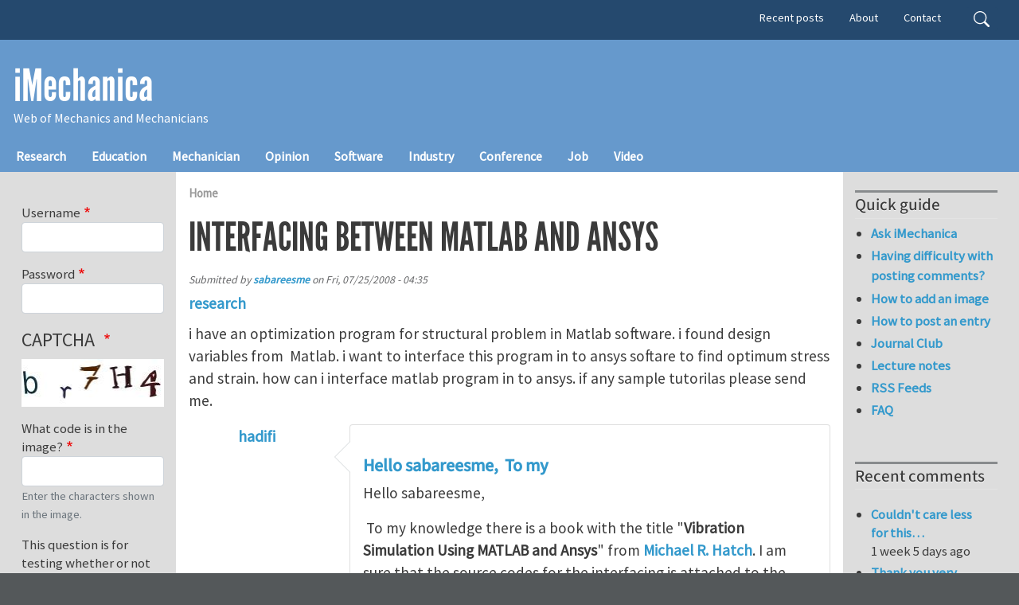

--- FILE ---
content_type: text/html; charset=UTF-8
request_url: https://www.imechanica.org/comment/12432
body_size: 93908
content:
<!DOCTYPE html>
<html lang="en" dir="ltr" prefix="og: https://ogp.me/ns#">
  <head>
    <meta charset="utf-8" />
<meta name="description" content="i have an optimization program for structural problem in Matlab software. i found design variables from Matlab. i want to interface this program in to ansys softare to find optimum stress and strain. how can i interface matlab program in to ansys. if any sample tutorilas please send me." />
<link rel="canonical" href="https://www.imechanica.org/node/3581" />
<meta name="Generator" content="Drupal 10 (https://www.drupal.org)" />
<meta name="MobileOptimized" content="width" />
<meta name="HandheldFriendly" content="true" />
<meta name="viewport" content="width=device-width, initial-scale=1, shrink-to-fit=no" />
<meta http-equiv="x-ua-compatible" content="ie=edge" />
<link rel="icon" href="/core/misc/favicon.ico" type="image/vnd.microsoft.icon" />

    <title>interfacing between matlab and ansys | iMechanica</title>
    <link rel="stylesheet" media="all" href="/sites/default/files/css/css__3yu-p-nJLfQp3NOYCia1Ex3M8HXut5eokvhZsXoh4U.css?delta=0&amp;language=en&amp;theme=imechanica_barrio&amp;include=[base64]" />
<link rel="stylesheet" media="all" href="/sites/default/files/css/css_Xbhja4ov9pwyjO_aCHWWIpxyvdBgRqEAQzpdZDMFdIs.css?delta=1&amp;language=en&amp;theme=imechanica_barrio&amp;include=[base64]" />
<link rel="stylesheet" media="all" href="//use.fontawesome.com/releases/v5.13.0/css/all.css" />
<link rel="stylesheet" media="all" href="/sites/default/files/css/css_goIF4gvhb1X4cC32jR12k2phW5ho8amAMtVsfN9EMwE.css?delta=3&amp;language=en&amp;theme=imechanica_barrio&amp;include=[base64]" />
<link rel="stylesheet" media="all" href="//www.egr.uh.edu/sites/ccoe.egr.uh.edu/themes/custom/ccoebarrio/css/header_footer.css" />
<link rel="stylesheet" media="all" href="/sites/default/files/css/css_z2zP3qdbgOWOyndpd-Bb8ll-yJD59UquPh-56F3bDhA.css?delta=5&amp;language=en&amp;theme=imechanica_barrio&amp;include=[base64]" />
<link rel="stylesheet" media="print" href="/sites/default/files/css/css_OD5ym0IZ-mXdOrAFT0B13R9iqDWlH4YQxpxoGY5SQzE.css?delta=6&amp;language=en&amp;theme=imechanica_barrio&amp;include=[base64]" />
<link rel="stylesheet" media="all" href="/sites/default/files/css/css_mUXr_2n_vDPSyxYQcijRBe-UNupnF2cXjWabc7o8FP4.css?delta=7&amp;language=en&amp;theme=imechanica_barrio&amp;include=[base64]" />

    
  </head>
  <body class="layout-two-sidebars page-node-3581 path-node node--type-blog">
    <a href="#main-content" class="visually-hidden-focusable">
      Skip to main content
    </a>
    
      <div class="dialog-off-canvas-main-canvas" data-off-canvas-main-canvas>
    
<div id="page-wrapper">
  <div id="page">
    <header id="header" class="header" role="banner" aria-label="Site header">
                        <nav class="navbar" id="navbar-top">
                    <div class="container">
                        
                <div id="block-imechanica-barrio-headercontent" class="settings-tray-editable block-content-basic block block-block-content block-block-content352a06a8-88ae-4a9c-a861-72b35ac47683" data-drupal-settingstray="editable">
  
    
      <div class="content">
      
    </div>
  </div>


                              <div class="form-inline navbar-form float-right">
                    <section class="pt-1 region region-top-header-form">
    <div class="search-block-form settings-tray-editable block block-search block-search-form-block" data-drupal-selector="search-block-form" id="block-imechanica-barrio-search-form-wide" role="search" data-drupal-settingstray="editable">
  
    
    <div class="content container-inline">
        <div class="content container-inline">
      <form action="/search/node" method="get" id="search-block-form" accept-charset="UTF-8" class="search-form search-block-form form-row">
  




        
  <div class="js-form-item js-form-type-search form-type-search js-form-item-keys form-item-keys form-no-label mb-3">
          <label for="edit-keys" class="visually-hidden">Search</label>
                    <input title="Enter the terms you wish to search for." data-drupal-selector="edit-keys" type="search" id="edit-keys" name="keys" value="" size="15" maxlength="128" class="form-search form-control" />

                      </div>
<div data-drupal-selector="edit-actions" class="form-actions js-form-wrapper form-wrapper mb-3" id="edit-actions--2"><input data-drupal-selector="edit-submit" type="submit" id="edit-submit--2" value="Search" class="button js-form-submit form-submit btn btn-primary form-control" />
</div>

</form>

    </div>
  
  </div>
</div>
<nav role="navigation" aria-labelledby="block-imechanica-barrio-secondarymenu-menu" id="block-imechanica-barrio-secondarymenu" class="d-none d-lg-flex settings-tray-editable block block-menu navigation menu--secondary-menu" data-drupal-settingstray="editable">
            
  <h2 class="visually-hidden" id="block-imechanica-barrio-secondarymenu-menu">Secondary menu</h2>
  

        
                  <ul class="clearfix nav" data-component-id="bootstrap_barrio:menu">
                    <li class="nav-item">
                <a href="/tracker" class="nav-link nav-link--tracker" data-drupal-link-system-path="tracker">Recent posts</a>
              </li>
                <li class="nav-item">
                <a href="/about" title="about iMechanica" class="nav-link nav-link--about" data-drupal-link-system-path="node/27736">About</a>
              </li>
                <li class="nav-item">
                <a href="/node/466" title="contact iMechanica" class="nav-link nav-link--node-466" data-drupal-link-system-path="node/466">Contact</a>
              </li>
        </ul>
  



  </nav>

  </section>

                </div>
                                  </div>
                    </nav>
                <nav class="navbar navbar-dark navbar-expand-lg" id="navbar-main">
                    <div class="container flex-lg-column align-items-start">
                        <section class="region region-header">
          <a href="/" title="Home" rel="home" class="navbar-brand">
            iMechanica
    </a>
        <div class="d-inline-block align-top site-name-slogan">
      Web of Mechanics and Mechanicians
    </div>
  
  </section>

                          <button class="navbar-toggler navbar-toggler-right" type="button" data-toggle="collapse" data-target="#CollapsingNavbar" aria-controls="CollapsingNavbar" aria-expanded="false" aria-label="Toggle navigation"><span class="navbar-toggler-icon"></span></button>
              <div class="collapse navbar-collapse" id="CollapsingNavbar">
                  <section class="region region-primary-menu">
    <nav role="navigation" aria-labelledby="block-imechanica-barrio-main-menu-menu" id="block-imechanica-barrio-main-menu" class="settings-tray-editable block block-menu navigation menu--main" data-drupal-settingstray="editable">
            
  <h2 class="visually-hidden" id="block-imechanica-barrio-main-menu-menu">Main navigation</h2>
  

        
              <ul class="clearfix nav navbar-nav">
                    <li class="nav-item">
                          <a href="/taxonomy/term/76" class="nav-link nav-link--taxonomy-term-76" data-drupal-link-system-path="taxonomy/term/76">Research</a>
              </li>
                <li class="nav-item">
                          <a href="/taxonomy/term/128" class="nav-link nav-link--taxonomy-term-128" data-drupal-link-system-path="taxonomy/term/128">Education</a>
              </li>
                <li class="nav-item">
                          <a href="/taxonomy/term/75" class="nav-link nav-link--taxonomy-term-75" data-drupal-link-system-path="taxonomy/term/75">Mechanician</a>
              </li>
                <li class="nav-item">
                          <a href="/taxonomy/term/77" class="nav-link nav-link--taxonomy-term-77" data-drupal-link-system-path="taxonomy/term/77">Opinion</a>
              </li>
                <li class="nav-item">
                          <a href="/taxonomy/term/962" class="nav-link nav-link--taxonomy-term-962" data-drupal-link-system-path="taxonomy/term/962">Software</a>
              </li>
                <li class="nav-item">
                          <a href="/taxonomy/term/118" class="nav-link nav-link--taxonomy-term-118" data-drupal-link-system-path="taxonomy/term/118">Industry</a>
              </li>
                <li class="nav-item">
                          <a href="/taxonomy/term/74" class="nav-link nav-link--taxonomy-term-74" data-drupal-link-system-path="taxonomy/term/74">Conference</a>
              </li>
                <li class="nav-item">
                          <a href="/taxonomy/term/73" class="nav-link nav-link--taxonomy-term-73" data-drupal-link-system-path="taxonomy/term/73">Job</a>
              </li>
                <li class="nav-item">
                          <a href="/taxonomy/term/437" class="nav-link nav-link--taxonomy-term-437" data-drupal-link-system-path="taxonomy/term/437">Video</a>
              </li>
        </ul>
  


  </nav>

  </section>

                	          </div>
                                            </div>
                  </nav>
    </header>
          <div class="highlighted">
        <aside class="container-fluid section clearfix" role="complementary">
            <div data-drupal-messages-fallback class="hidden"></div>


        </aside>
      </div>
            <div id="main-wrapper" class="layout-main-wrapper clearfix">
              <div id="main" class="container-fluid">
          
          <div class="container row row-offcanvas row-offcanvas-left clearfix">
              <main class="main-content col" id="content" role="main">
                <section class="section">
                  <a id="main-content" tabindex="-1"></a>
                    <section class="region region-content">
    <div id="block-imechanica-barrio-breadcrumbs" class="settings-tray-editable block block-system block-system-breadcrumb-block" data-drupal-settingstray="editable">
  
    
      <div class="content">
      
  <nav role="navigation" aria-label="breadcrumb" style="">
  <ol class="breadcrumb">
            <li class="breadcrumb-item">
        <a href="/">Home</a>
      </li>
        </ol>
</nav>


    </div>
  </div>
<div id="block-imechanica-barrio-page-title" class="block block-core block-page-title-block">
  
    
      <div class="content">
      
  <h1 class="title"><span class="field field--name-title field--type-string field--label-hidden">interfacing between matlab and ansys</span>
</h1>


    </div>
  </div>


<article data-history-node-id="3581" class="node node--type-blog node--promoted node--view-mode-full clearfix">
  <header>
    
        
          <div class="node__meta">
        <article class="profile">
  </article>

                  <em>
            Submitted by <span class="field field--name-uid field--type-entity-reference field--label-hidden"><a title="View user profile." href="/user/7883" class="username">sabareesme</a></span>
 on <span class="field field--name-created field--type-created field--label-hidden"><time datetime="2008-07-25T04:35:30+00:00" title="Friday, July 25, 2008 - 04:35" class="datetime">Fri, 07/25/2008 - 04:35</time>
</span>
          </em>
                
      </div>
      </header>
  <div class="node__content clearfix">
    
            <div class="field field--name-taxonomy-vocabulary-6 field--type-entity-reference field--label-hidden field__item"><a href="/taxonomy/term/76" hreflang="en">research</a></div>
      
            <div class="clearfix text-formatted field field--name-body field--type-text-with-summary field--label-hidden field__item"><p>
i have an optimization program for structural problem in Matlab software. i found design variables&nbsp;from&nbsp;&nbsp;Matlab. i want to interface this program in to ansys&nbsp;softare to find optimum stress and strain.&nbsp;how can i interface matlab program in to ansys. if any sample tutorilas please send me.&nbsp;
</p>
</div>
      <section class="field field--name-comment-node-blog field--type-comment field--label-hidden comment-wrapper">
  
  
<article role="article" data-comment-user-id="5366" id="comment-8396" class="comment js-comment clearfix">

  <div class="comment__meta col-sm-3">
        <span class="hidden text-danger" data-comment-timestamp="1217315236"></span>
    <article class="profile">
  </article>

    <small class="comment__author"><a title="View user profile." href="/user/5366" class="username">hadifi</a></small>
          </div>

  <div class="comment__content col-sm-9 card">
    <div class="card-body">
              
        <h3 class="card-title"><a href="/comment/8396#comment-8396" class="permalink" rel="bookmark" hreflang="und">Hello sabareesme,


 To my</a></h3>
        
            
            <div class="clearfix text-formatted field field--name-comment-body field--type-text-long field--label-hidden field__item"><p>
Hello sabareesme,
</p>
<p>
&nbsp;To my knowledge there is a book with the title "<strong>Vibration Simulation Using MATLAB and Ansys</strong>" from  <a href="http://www.amazon.de/exec/obidos/search-handle-url?%5Fencoding=UTF8&amp;search-type=ss&amp;index=books-de-intl-us&amp;field-author=Michael%20R.%20Hatch">Michael R. Hatch</a>. I am sure that the source codes for the interfacing is attached to the book.
</p>
<p>
&nbsp;
</p>
<p>
Regards, Tarik
</p>
</div>
      
              <nav>

  <div class="inline__links"><nav class="links inline nav links-inline"><span class="comment-forbidden nav-link"><a href="/user/login?destination=/node/3581%23comment-form">Log in</a> or <a href="/user/register?destination=/node/3581%23comment-form">register</a> to post comments</span></nav>
  </div>
</nav>
          </div>
    <div class="card-body">
      <span class="comment__time">Tue, 07/29/2008 - 07:07</span>
      <span class="comment__permalink"><a href="/comment/8396#comment-8396" hreflang="und">Permalink</a></span>
    </div>
  </div>
</article>

<div class="indented">
<article role="article" data-comment-user-id="7883" id="comment-8765" class="comment js-comment by-node-author clearfix">

  <div class="comment__meta col-sm-3">
        <span class="hidden text-danger" data-comment-timestamp="1222317601"></span>
    <article class="profile">
  </article>

    <small class="comment__author"><a title="View user profile." href="/user/7883" class="username">sabareesme</a></small>
              <p class="visually-hidden">In reply to <a href="/comment/8396#comment-8396" class="permalink" rel="bookmark" hreflang="und">Hello sabareesme,


 To my</a> by <a title="View user profile." href="/user/5366" class="username">hadifi</a></p>
      </div>

  <div class="comment__content col-sm-9 card">
    <div class="card-body">
              
        <h3 class="card-title"><a href="/comment/8765#comment-8765" class="permalink" rel="bookmark" hreflang="und">M.Sabareeswaran</a></h3>
        
            
            <div class="clearfix text-formatted field field--name-comment-body field--type-text-long field--label-hidden field__item"><p>M.Sabareeswaran</p>
</div>
      
              <nav>

  <div class="inline__links"><nav class="links inline nav links-inline"><span class="comment-forbidden nav-link"><a href="/user/login?destination=/node/3581%23comment-form">Log in</a> or <a href="/user/register?destination=/node/3581%23comment-form">register</a> to post comments</span></nav>
  </div>
</nav>
          </div>
    <div class="card-body">
      <span class="comment__time">Thu, 09/25/2008 - 04:40</span>
      <span class="comment__permalink"><a href="/comment/8765#comment-8765" hreflang="und">Permalink</a></span>
    </div>
  </div>
</article>
</div>
<article role="article" data-comment-user-id="5019" id="comment-8407" class="comment js-comment clearfix">

  <div class="comment__meta col-sm-3">
        <span class="hidden text-danger" data-comment-timestamp="1217501731"></span>
    <article class="profile">
  </article>

    <small class="comment__author"><a title="View user profile." href="/user/5019" class="username">Martin J. Gross</a></small>
          </div>

  <div class="comment__content col-sm-9 card">
    <div class="card-body">
              
        <h3 class="card-title"><a href="/comment/8407#comment-8407" class="permalink" rel="bookmark" hreflang="und">interfacing between matlab and ansys</a></h3>
        
            
            <div class="clearfix text-formatted field field--name-comment-body field--type-text-long field--label-hidden field__item"><p>
Hello Sabareesme,
</p>
<p>
I wrote my masters thesis in MATLAB and ANSYS. So, I steered my ANSYS FE-simulations with MATLAB. If you are interested in the thesis or if you have questions, please contact me.
</p>
<p>
ma DOT jo DOT gross AT googlemail DOT com
</p>
<p>
&nbsp;
</p>
<p>
--
</p>
<p>
Regards
</p>
<p>
Martin J. Gross<br>
<a href="http://www.matfem.com">www.matfem.de</a>
</p>
</div>
      
              <nav>

  <div class="inline__links"><nav class="links inline nav links-inline"><span class="comment-forbidden nav-link"><a href="/user/login?destination=/node/3581%23comment-form">Log in</a> or <a href="/user/register?destination=/node/3581%23comment-form">register</a> to post comments</span></nav>
  </div>
</nav>
          </div>
    <div class="card-body">
      <span class="comment__time">Thu, 07/31/2008 - 10:55</span>
      <span class="comment__permalink"><a href="/comment/8407#comment-8407" hreflang="und">Permalink</a></span>
    </div>
  </div>
</article>

<div class="indented">
<article role="article" data-comment-user-id="13334" id="comment-11401" class="comment js-comment clearfix">

  <div class="comment__meta col-sm-3">
        <span class="hidden text-danger" data-comment-timestamp="1246438530"></span>
    <article class="profile">
  
            <div class="field field--name-user-picture field--type-image field--label-hidden field__item">  <a href="/user/13334"><img loading="lazy" src="/sites/default/files/styles/thumbnail/public/pictures/picture-13334.png.webp?itok=9AwLTlck" width="85" height="80" alt="Profile picture for user dileepade" class="image-style-thumbnail" />

</a>
</div>
      </article>

    <small class="comment__author"><a title="View user profile." href="/user/13334" class="username">dileepade</a></small>
              <p class="visually-hidden">In reply to <a href="/comment/8407#comment-8407" class="permalink" rel="bookmark" hreflang="und">interfacing between matlab and ansys</a> by <a title="View user profile." href="/user/5019" class="username">Martin J. Gross</a></p>
      </div>

  <div class="comment__content col-sm-9 card">
    <div class="card-body">
              
        <h3 class="card-title"><a href="/comment/11401#comment-11401" class="permalink" rel="bookmark" hreflang="und">---dileep kumar</a></h3>
        
            
            <div class="clearfix text-formatted field field--name-comment-body field--type-text-long field--label-hidden field__item"><p>---dileep kumar</p>
</div>
      
              <nav>

  <div class="inline__links"><nav class="links inline nav links-inline"><span class="comment-forbidden nav-link"><a href="/user/login?destination=/node/3581%23comment-form">Log in</a> or <a href="/user/register?destination=/node/3581%23comment-form">register</a> to post comments</span></nav>
  </div>
</nav>
          </div>
    <div class="card-body">
      <span class="comment__time">Wed, 07/01/2009 - 08:55</span>
      <span class="comment__permalink"><a href="/comment/11401#comment-11401" hreflang="und">Permalink</a></span>
    </div>
  </div>
</article>

<article role="article" data-comment-user-id="5019" id="comment-12160" class="comment js-comment clearfix">

  <div class="comment__meta col-sm-3">
        <span class="hidden text-danger" data-comment-timestamp="1249632564"></span>
    <article class="profile">
  </article>

    <small class="comment__author"><a title="View user profile." href="/user/5019" class="username">Martin J. Gross</a></small>
              <p class="visually-hidden">In reply to <a href="/comment/8407#comment-8407" class="permalink" rel="bookmark" hreflang="und">interfacing between matlab and ansys</a> by <a title="View user profile." href="/user/5019" class="username">Martin J. Gross</a></p>
      </div>

  <div class="comment__content col-sm-9 card">
    <div class="card-body">
              
        <h3 class="card-title"><a href="/comment/12160#comment-12160" class="permalink" rel="bookmark" hreflang="und">interfacing between matlab and ansys</a></h3>
        
            
            <div class="clearfix text-formatted field field--name-comment-body field--type-text-long field--label-hidden field__item"><p>
For further information take a look <a href="http://emjotge.blogspot.com/2009/08/ansys-and-matlab-coupling.html">here!</a>
</p>
<p>
Martin J. Gross<br>
<a href="http://www.matfem.com">www.matfem.de</a>
</p>
</div>
      
              <nav>

  <div class="inline__links"><nav class="links inline nav links-inline"><span class="comment-forbidden nav-link"><a href="/user/login?destination=/node/3581%23comment-form">Log in</a> or <a href="/user/register?destination=/node/3581%23comment-form">register</a> to post comments</span></nav>
  </div>
</nav>
          </div>
    <div class="card-body">
      <span class="comment__time">Fri, 08/07/2009 - 08:09</span>
      <span class="comment__permalink"><a href="/comment/12160#comment-12160" hreflang="und">Permalink</a></span>
    </div>
  </div>
</article>

<article role="article" data-comment-user-id="13331" id="comment-12430" class="comment js-comment clearfix">

  <div class="comment__meta col-sm-3">
        <span class="hidden text-danger" data-comment-timestamp="1252988422"></span>
    <article class="profile">
  
            <div class="field field--name-user-picture field--type-image field--label-hidden field__item">  <a href="/user/13331"><img loading="lazy" src="/sites/default/files/styles/thumbnail/public/pictures/picture-13331.jpg.webp?itok=OA3uZmk7" width="85" height="57" alt="Profile picture for user cae_sachin" class="image-style-thumbnail" />

</a>
</div>
      </article>

    <small class="comment__author"><a title="View user profile." href="/user/13331" class="username">cae_sachin</a></small>
              <p class="visually-hidden">In reply to <a href="/comment/8407#comment-8407" class="permalink" rel="bookmark" hreflang="und">interfacing between matlab and ansys</a> by <a title="View user profile." href="/user/5019" class="username">Martin J. Gross</a></p>
      </div>

  <div class="comment__content col-sm-9 card">
    <div class="card-body">
              
        <h3 class="card-title"><a href="/comment/12430#comment-12430" class="permalink" rel="bookmark" hreflang="und">interface MatLab with ABAQUS</a></h3>
        
            
            <div class="clearfix text-formatted field field--name-comment-body field--type-text-long field--label-hidden field__item"><p>
Hello Martin,
</p>
<p>
Thanks for Information, I am also trying to interface MatLab with ABAQUS, hopefully I can use the code or procedure as applicable for ANSYS, Well I think your Masters thesis is quite important and usefull to carry out my further work with ABAQUS. If you dont have any problem, can you please mail me your thesis softcopy on my gmail id that is-
</p>
<p>
<span class="spamspan"><span class="u">pgcadcam</span> [at] <span class="d">gmail.com</span></span>&nbsp;
</p>
</div>
      
              <nav>

  <div class="inline__links"><nav class="links inline nav links-inline"><span class="comment-forbidden nav-link"><a href="/user/login?destination=/node/3581%23comment-form">Log in</a> or <a href="/user/register?destination=/node/3581%23comment-form">register</a> to post comments</span></nav>
  </div>
</nav>
          </div>
    <div class="card-body">
      <span class="comment__time">Tue, 09/15/2009 - 04:20</span>
      <span class="comment__permalink"><a href="/comment/12430#comment-12430" hreflang="und">Permalink</a></span>
    </div>
  </div>
</article>

<article role="article" data-comment-user-id="41304" id="comment-24289" class="comment js-comment clearfix">

  <div class="comment__meta col-sm-3">
        <span class="hidden text-danger" data-comment-timestamp="1365454694"></span>
    <article class="profile">
  </article>

    <small class="comment__author"><a title="View user profile." href="/user/41304" class="username">Mezgeen78</a></small>
              <p class="visually-hidden">In reply to <a href="/comment/8407#comment-8407" class="permalink" rel="bookmark" hreflang="und">interfacing between matlab and ansys</a> by <a title="View user profile." href="/user/5019" class="username">Martin J. Gross</a></p>
      </div>

  <div class="comment__content col-sm-9 card">
    <div class="card-body">
              
        <h3 class="card-title"><a href="/comment/24289#comment-24289" class="permalink" rel="bookmark" hreflang="und">could you please send me yours</a></h3>
        
            
            <div class="clearfix text-formatted field field--name-comment-body field--type-text-long field--label-hidden field__item"><p>
Dear Martin,
</p>
<p>
&nbsp;
</p>
<p>
could you please tell me how you do that because i have to do as well. my subject is dynamic of plate by using ANSYS AND MATLAB. could you please me some related information.
</p>
<p>
<span class="spamspan"><span class="u">mezgeendosky</span> [at] <span class="d">yahoo.com</span></span>&nbsp;
</p>
</div>
      
              <nav>

  <div class="inline__links"><nav class="links inline nav links-inline"><span class="comment-forbidden nav-link"><a href="/user/login?destination=/node/3581%23comment-form">Log in</a> or <a href="/user/register?destination=/node/3581%23comment-form">register</a> to post comments</span></nav>
  </div>
</nav>
          </div>
    <div class="card-body">
      <span class="comment__time">Mon, 04/08/2013 - 20:58</span>
      <span class="comment__permalink"><a href="/comment/24289#comment-24289" hreflang="und">Permalink</a></span>
    </div>
  </div>
</article>
</div>
<article role="article" data-comment-user-id="13251" id="comment-10864" class="comment js-comment clearfix">

  <div class="comment__meta col-sm-3">
        <span class="hidden text-danger" data-comment-timestamp="1242814021"></span>
    <article class="profile">
  </article>

    <small class="comment__author"><a title="View user profile." href="/user/13251" class="username">kiraniisc</a></small>
          </div>

  <div class="comment__content col-sm-9 card">
    <div class="card-body">
              
        <h3 class="card-title"><a href="/comment/10864#comment-10864" class="permalink" rel="bookmark" hreflang="und">Matlab code for composite plate analysis</a></h3>
        
            
            <div class="clearfix text-formatted field field--name-comment-body field--type-text-long field--label-hidden field__item"><p>
Hi Martin,
</p>
<p>
&nbsp;
</p>
<p>
&nbsp;&nbsp;&nbsp; I have written matlab code for composite plate simply supported at all 4 edges, but the problem is I want to compare it with FEM codes for same problem, I doesnt have much knowledge abt the FEM coding . Can you help me regading this&nbsp;
</p>
</div>
      
              <nav>

  <div class="inline__links"><nav class="links inline nav links-inline"><span class="comment-forbidden nav-link"><a href="/user/login?destination=/node/3581%23comment-form">Log in</a> or <a href="/user/register?destination=/node/3581%23comment-form">register</a> to post comments</span></nav>
  </div>
</nav>
          </div>
    <div class="card-body">
      <span class="comment__time">Wed, 05/20/2009 - 10:07</span>
      <span class="comment__permalink"><a href="/comment/10864#comment-10864" hreflang="und">Permalink</a></span>
    </div>
  </div>
</article>

<div class="indented">
<article role="article" data-comment-user-id="13686" id="comment-11160" class="comment js-comment clearfix">

  <div class="comment__meta col-sm-3">
        <span class="hidden text-danger" data-comment-timestamp="1244514806"></span>
    <article class="profile">
  </article>

    <small class="comment__author"><a title="View user profile." href="/user/13686" class="username">carina carmen</a></small>
              <p class="visually-hidden">In reply to <a href="/comment/10864#comment-10864" class="permalink" rel="bookmark" hreflang="und">Matlab code for composite plate analysis</a> by <a title="View user profile." href="/user/13251" class="username">kiraniisc</a></p>
      </div>

  <div class="comment__content col-sm-9 card">
    <div class="card-body">
              
        <h3 class="card-title"><a href="/comment/11160#comment-11160" class="permalink" rel="bookmark" hreflang="und">Matlab FEM</a></h3>
        
            
            <div class="clearfix text-formatted field field--name-comment-body field--type-text-long field--label-hidden field__item"><p>
Hello kiraniisc,
</p>
<p>
I read your blog about the fact that you are trying to figure out the FEM codes for ur Matlab problem. I am working right now on kind of the same problem with my professor. What exactely do you need to do with FEM? What is ur Matlab code doing? Is it plotting the plate? Does it calculate any results like displacement, strain or stress?
</p>
<p>
my email is bucuresticarmen at yahoo dot com
</p>
</div>
      
              <nav>

  <div class="inline__links"><nav class="links inline nav links-inline"><span class="comment-forbidden nav-link"><a href="/user/login?destination=/node/3581%23comment-form">Log in</a> or <a href="/user/register?destination=/node/3581%23comment-form">register</a> to post comments</span></nav>
  </div>
</nav>
          </div>
    <div class="card-body">
      <span class="comment__time">Tue, 06/09/2009 - 02:33</span>
      <span class="comment__permalink"><a href="/comment/11160#comment-11160" hreflang="und">Permalink</a></span>
    </div>
  </div>
</article>
</div>
<article role="article" data-comment-user-id="15319" id="comment-12420" class="comment js-comment clearfix">

  <div class="comment__meta col-sm-3">
        <span class="hidden text-danger" data-comment-timestamp="1252935322"></span>
    <article class="profile">
  </article>

    <small class="comment__author"><a title="View user profile." href="/user/15319" class="username">vishnusworld</a></small>
          </div>

  <div class="comment__content col-sm-9 card">
    <div class="card-body">
              
        <h3 class="card-title"><a href="/comment/12420#comment-12420" class="permalink" rel="bookmark" hreflang="und">MATLAB Ansys interface</a></h3>
        
            
            <div class="clearfix text-formatted field field--name-comment-body field--type-text-long field--label-hidden field__item"><p>
Hi
</p>
<p>
Am working on an optimization problem which requires interfacing of Ansys and MATLAB. The optimization algorithm has to send input values to Ansys, get back results and process it. Can any1 please help me in doing this? Thanks in advance.
</p>
</div>
      
              <nav>

  <div class="inline__links"><nav class="links inline nav links-inline"><span class="comment-forbidden nav-link"><a href="/user/login?destination=/node/3581%23comment-form">Log in</a> or <a href="/user/register?destination=/node/3581%23comment-form">register</a> to post comments</span></nav>
  </div>
</nav>
          </div>
    <div class="card-body">
      <span class="comment__time">Mon, 09/14/2009 - 13:35</span>
      <span class="comment__permalink"><a href="/comment/12420#comment-12420" hreflang="und">Permalink</a></span>
    </div>
  </div>
</article>

<div class="indented">
<article role="article" data-comment-user-id="15550" id="comment-12421" class="comment js-comment clearfix">

  <div class="comment__meta col-sm-3">
        <span class="hidden text-danger" data-comment-timestamp="1252939430"></span>
    <article class="profile">
  </article>

    <small class="comment__author"><a title="View user profile." href="/user/15550" class="username">m.attia</a></small>
              <p class="visually-hidden">In reply to <a href="/comment/12420#comment-12420" class="permalink" rel="bookmark" hreflang="und">MATLAB Ansys interface</a> by <a title="View user profile." href="/user/15319" class="username">vishnusworld</a></p>
      </div>

  <div class="comment__content col-sm-9 card">
    <div class="card-body">
              
        <h3 class="card-title"><a href="/comment/12421#comment-12421" class="permalink" rel="bookmark" hreflang="und">matlab ansys</a></h3>
        
            
            <div class="clearfix text-formatted field field--name-comment-body field--type-text-long field--label-hidden field__item"><p>I do this interfacing every now and then, especially for optimization problems. I always use APDL for this type of problems and run ANSYS in batch mode. So, you basically have MATLAB masterminding the cycle, initiating the optimization problem, managing ANSYS. In turn, ANSYS export a certain set of output files to be read by MATLAB' optimization algorithm and a new set of input variables are then exported to ANSYS LGW file, and so forth ! Hope this helps.</p>
</div>
      
              <nav>

  <div class="inline__links"><nav class="links inline nav links-inline"><span class="comment-forbidden nav-link"><a href="/user/login?destination=/node/3581%23comment-form">Log in</a> or <a href="/user/register?destination=/node/3581%23comment-form">register</a> to post comments</span></nav>
  </div>
</nav>
          </div>
    <div class="card-body">
      <span class="comment__time">Mon, 09/14/2009 - 14:43</span>
      <span class="comment__permalink"><a href="/comment/12421#comment-12421" hreflang="und">Permalink</a></span>
    </div>
  </div>
</article>

<div class="indented">
<article role="article" data-comment-user-id="15845" id="comment-24098" class="comment js-comment clearfix">

  <div class="comment__meta col-sm-3">
        <span class="hidden text-danger" data-comment-timestamp="1361227268"></span>
    <article class="profile">
  
            <div class="field field--name-user-picture field--type-image field--label-hidden field__item">  <a href="/user/15845"><img loading="lazy" src="/sites/default/files/styles/thumbnail/public/pictures/picture-15845.jpg.webp?itok=XPY9pACr" width="85" height="72" alt="Profile picture for user mmaaa" class="image-style-thumbnail" />

</a>
</div>
      </article>

    <small class="comment__author"><a title="View user profile." href="/user/15845" class="username">mmaaa</a></small>
              <p class="visually-hidden">In reply to <a href="/comment/12421#comment-12421" class="permalink" rel="bookmark" hreflang="und">matlab ansys</a> by <a title="View user profile." href="/user/15550" class="username">m.attia</a></p>
      </div>

  <div class="comment__content col-sm-9 card">
    <div class="card-body">
              
        <h3 class="card-title"><a href="/comment/24098#comment-24098" class="permalink" rel="bookmark" hreflang="und">hi, dr.m.attia


if you</a></h3>
        
            
            <div class="clearfix text-formatted field field--name-comment-body field--type-text-long field--label-hidden field__item"><p>
hi, dr.m.attia
</p>
<p>
if you please send me an example for commands we wrote in matlab and ansys to make link between them
</p>
<p>
thank you
</p>
</div>
      
              <nav>

  <div class="inline__links"><nav class="links inline nav links-inline"><span class="comment-forbidden nav-link"><a href="/user/login?destination=/node/3581%23comment-form">Log in</a> or <a href="/user/register?destination=/node/3581%23comment-form">register</a> to post comments</span></nav>
  </div>
</nav>
          </div>
    <div class="card-body">
      <span class="comment__time">Mon, 02/18/2013 - 22:41</span>
      <span class="comment__permalink"><a href="/comment/24098#comment-24098" hreflang="und">Permalink</a></span>
    </div>
  </div>
</article>
</div></div>
<article role="article" data-comment-user-id="15319" id="comment-12432" class="comment js-comment clearfix">

  <div class="comment__meta col-sm-3">
        <span class="hidden text-danger" data-comment-timestamp="1253012127"></span>
    <article class="profile">
  </article>

    <small class="comment__author"><a title="View user profile." href="/user/15319" class="username">vishnusworld</a></small>
          </div>

  <div class="comment__content col-sm-9 card">
    <div class="card-body">
              
        <h3 class="card-title"><a href="/comment/12432#comment-12432" class="permalink" rel="bookmark" hreflang="und">Mohammed, thanks fr that. I</a></h3>
        
            
            <div class="clearfix text-formatted field field--name-comment-body field--type-text-long field--label-hidden field__item"><p>Mohammed, thanks fr that. I have conceived the process exactly as u said. But the problem is I dont have an idea of how to make these two 'communicate'..means what command written in the 'master' MATLAB code will call ansys once the first set of input data is created...how it transfers back to MATLAB..In essence, I know what to do but not hw to do it..Any exapmles of your work will help, perhaps..</p>
</div>
      
              <nav>

  <div class="inline__links"><nav class="links inline nav links-inline"><span class="comment-forbidden nav-link"><a href="/user/login?destination=/node/3581%23comment-form">Log in</a> or <a href="/user/register?destination=/node/3581%23comment-form">register</a> to post comments</span></nav>
  </div>
</nav>
          </div>
    <div class="card-body">
      <span class="comment__time">Tue, 09/15/2009 - 10:55</span>
      <span class="comment__permalink"><a href="/comment/12432#comment-12432" hreflang="und">Permalink</a></span>
    </div>
  </div>
</article>

<article role="article" data-comment-user-id="15550" id="comment-12559" class="comment js-comment clearfix">

  <div class="comment__meta col-sm-3">
        <span class="hidden text-danger" data-comment-timestamp="1254670748"></span>
    <article class="profile">
  </article>

    <small class="comment__author"><a title="View user profile." href="/user/15550" class="username">m.attia</a></small>
          </div>

  <div class="comment__content col-sm-9 card">
    <div class="card-body">
              
        <h3 class="card-title"><a href="/comment/12559#comment-12559" class="permalink" rel="bookmark" hreflang="und">Hi vishnusworld


I do this</a></h3>
        
            
            <div class="clearfix text-formatted field field--name-comment-body field--type-text-long field--label-hidden field__item"><p>
Hi vishnusworld
</p>
<p>
I do this in MATLAB or batch file to fire Ansys
</p>
<p>
system"C:\Program Files\YOUR ANSYS FOLDER" -b -i C:\YOUR WORKING FOLDER\FILE.lgw"
</p>
<p>
&nbsp;Your ANSYS "File.lgw" should contain all the info necessary to extract the required field variables and saves them to files, so basically matlab would come later to work on these.
</p>
<p>
Mohammad
</p>
</div>
      
              <nav>

  <div class="inline__links"><nav class="links inline nav links-inline"><span class="comment-forbidden nav-link"><a href="/user/login?destination=/node/3581%23comment-form">Log in</a> or <a href="/user/register?destination=/node/3581%23comment-form">register</a> to post comments</span></nav>
  </div>
</nav>
          </div>
    <div class="card-body">
      <span class="comment__time">Sun, 10/04/2009 - 15:39</span>
      <span class="comment__permalink"><a href="/comment/12559#comment-12559" hreflang="und">Permalink</a></span>
    </div>
  </div>
</article>

<article role="article" data-comment-user-id="16911" id="comment-12891" class="comment js-comment clearfix">

  <div class="comment__meta col-sm-3">
        <span class="hidden text-danger" data-comment-timestamp="1259129228"></span>
    <article class="profile">
  </article>

    <small class="comment__author"><a title="View user profile." href="/user/16911" class="username">greatmj</a></small>
          </div>

  <div class="comment__content col-sm-9 card">
    <div class="card-body">
              
        <h3 class="card-title"><a href="/comment/12891#comment-12891" class="permalink" rel="bookmark" hreflang="und">Matlab- Ansys/LS-DAYNA Interface</a></h3>
        
            
            <div class="clearfix text-formatted field field--name-comment-body field--type-text-long field--label-hidden field__item"><p>
Dear Sirs,
</p>
<p>
Hi,
</p>
<p>
I have a similar problem with interfacing of Ansys/ LS-DAYNA and Matlab, in that I want to optimize my problem with the help of Matlab. Do you have any experience about this problem, or Is there any batch code to do that?
</p>
</div>
      
              <nav>

  <div class="inline__links"><nav class="links inline nav links-inline"><span class="comment-forbidden nav-link"><a href="/user/login?destination=/node/3581%23comment-form">Log in</a> or <a href="/user/register?destination=/node/3581%23comment-form">register</a> to post comments</span></nav>
  </div>
</nav>
          </div>
    <div class="card-body">
      <span class="comment__time">Wed, 11/25/2009 - 06:07</span>
      <span class="comment__permalink"><a href="/comment/12891#comment-12891" hreflang="und">Permalink</a></span>
    </div>
  </div>
</article>

<article role="article" data-comment-user-id="21489" id="comment-15319" class="comment js-comment clearfix">

  <div class="comment__meta col-sm-3">
        <span class="hidden text-danger" data-comment-timestamp="1282122029"></span>
    <article class="profile">
  </article>

    <small class="comment__author"><a title="View user profile." href="/user/21489" class="username">mila talebi</a></small>
          </div>

  <div class="comment__content col-sm-9 card">
    <div class="card-body">
              
        <h3 class="card-title"><a href="/comment/15319#comment-15319" class="permalink" rel="bookmark" hreflang="und">FEM matlab</a></h3>
        
            
            <div class="clearfix text-formatted field field--name-comment-body field--type-text-long field--label-hidden field__item"><p>
Hello Dir
</p>
<p>
I need to codes matlab from FEM,Can you help me?
</p>
<p>
we are waiting your reply.
</p>
<p>
Best wishes
</p>
</div>
      
              <nav>

  <div class="inline__links"><nav class="links inline nav links-inline"><span class="comment-forbidden nav-link"><a href="/user/login?destination=/node/3581%23comment-form">Log in</a> or <a href="/user/register?destination=/node/3581%23comment-form">register</a> to post comments</span></nav>
  </div>
</nav>
          </div>
    <div class="card-body">
      <span class="comment__time">Wed, 08/18/2010 - 09:00</span>
      <span class="comment__permalink"><a href="/comment/15319#comment-15319" hreflang="und">Permalink</a></span>
    </div>
  </div>
</article>

<article role="article" data-comment-user-id="7883" id="comment-24076" class="comment js-comment by-node-author clearfix">

  <div class="comment__meta col-sm-3">
        <span class="hidden text-danger" data-comment-timestamp="1360649964"></span>
    <article class="profile">
  </article>

    <small class="comment__author"><a title="View user profile." href="/user/7883" class="username">sabareesme</a></small>
          </div>

  <div class="comment__content col-sm-9 card">
    <div class="card-body">
              
        <h3 class="card-title"><a href="/comment/24076#comment-24076" class="permalink" rel="bookmark" hreflang="und">Vibration measurement of milling operation using ansys</a></h3>
        
            
            <div class="clearfix text-formatted field field--name-comment-body field--type-text-long field--label-hidden field__item"><p>
&nbsp;i am doing research work in optimization of fixture layout. &nbsp;In this regard i need to calculte the exciting frequny of miilig cutter.How to calculate the exciting frequncy of milling cutter. In ansys how th calculate the amplitude for this frequncy. How can i solve this problem
</p>
<p>
&nbsp;
</p>
<p>
M.Sabareeswaran
</p>
</div>
      
              <nav>

  <div class="inline__links"><nav class="links inline nav links-inline"><span class="comment-forbidden nav-link"><a href="/user/login?destination=/node/3581%23comment-form">Log in</a> or <a href="/user/register?destination=/node/3581%23comment-form">register</a> to post comments</span></nav>
  </div>
</nav>
          </div>
    <div class="card-body">
      <span class="comment__time">Tue, 02/12/2013 - 06:19</span>
      <span class="comment__permalink"><a href="/comment/24076#comment-24076" hreflang="und">Permalink</a></span>
    </div>
  </div>
</article>

<div class="indented">
<article role="article" data-comment-user-id="14976" id="comment-24079" class="comment js-comment clearfix">

  <div class="comment__meta col-sm-3">
        <span class="hidden text-danger" data-comment-timestamp="1360686146"></span>
    <article class="profile">
  </article>

    <small class="comment__author"><a title="View user profile." href="/user/14976" class="username">Qf543</a></small>
              <p class="visually-hidden">In reply to <a href="/comment/24076#comment-24076" class="permalink" rel="bookmark" hreflang="und">Vibration measurement of milling operation using ansys</a> by <a title="View user profile." href="/user/7883" class="username">sabareesme</a></p>
      </div>

  <div class="comment__content col-sm-9 card">
    <div class="card-body">
              
        <h3 class="card-title"><a href="/comment/24079#comment-24079" class="permalink" rel="bookmark" hreflang="und">If you have finished the FEM</a></h3>
        
            
            <div class="clearfix text-formatted field field--name-comment-body field--type-text-long field--label-hidden field__item"><p>If you have finished the FEM model of milling cutter in Ansys. At the postanalysis module, operate the modal analysis, and then you can find the natural frequncy in the result.</p>
</div>
      
              <nav>

  <div class="inline__links"><nav class="links inline nav links-inline"><span class="comment-forbidden nav-link"><a href="/user/login?destination=/node/3581%23comment-form">Log in</a> or <a href="/user/register?destination=/node/3581%23comment-form">register</a> to post comments</span></nav>
  </div>
</nav>
          </div>
    <div class="card-body">
      <span class="comment__time">Tue, 02/12/2013 - 16:22</span>
      <span class="comment__permalink"><a href="/comment/24079#comment-24079" hreflang="und">Permalink</a></span>
    </div>
  </div>
</article>
</div>
<article role="article" data-comment-user-id="15845" id="comment-24092" class="comment js-comment clearfix">

  <div class="comment__meta col-sm-3">
        <span class="hidden text-danger" data-comment-timestamp="1361118084"></span>
    <article class="profile">
  
            <div class="field field--name-user-picture field--type-image field--label-hidden field__item">  <a href="/user/15845"><img loading="lazy" src="/sites/default/files/styles/thumbnail/public/pictures/picture-15845.jpg.webp?itok=XPY9pACr" width="85" height="72" alt="Profile picture for user mmaaa" class="image-style-thumbnail" />

</a>
</div>
      </article>

    <small class="comment__author"><a title="View user profile." href="/user/15845" class="username">mmaaa</a></small>
          </div>

  <div class="comment__content col-sm-9 card">
    <div class="card-body">
              
        <h3 class="card-title"><a href="/comment/24092#comment-24092" class="permalink" rel="bookmark" hreflang="und">dr.mmaaa


hellow my</a></h3>
        
            
            <div class="clearfix text-formatted field field--name-comment-body field--type-text-long field--label-hidden field__item"><p>
dr.mmaaa
</p>
<p>
hellow my friends,
</p>
<p>
actually i have the same problem that i need to link ansys program to matlab so as to make make optimization on matlab from the results getten from ansys . what the exact command that can be wrtten in ansys and matlab to do this
</p>
<p>
please help me
</p>
<p>
thanks
</p>
</div>
      
              <nav>

  <div class="inline__links"><nav class="links inline nav links-inline"><span class="comment-forbidden nav-link"><a href="/user/login?destination=/node/3581%23comment-form">Log in</a> or <a href="/user/register?destination=/node/3581%23comment-form">register</a> to post comments</span></nav>
  </div>
</nav>
          </div>
    <div class="card-body">
      <span class="comment__time">Sun, 02/17/2013 - 16:21</span>
      <span class="comment__permalink"><a href="/comment/24092#comment-24092" hreflang="und">Permalink</a></span>
    </div>
  </div>
</article>

<div class="indented">
<article role="article" data-comment-user-id="14976" id="comment-24094" class="comment js-comment clearfix">

  <div class="comment__meta col-sm-3">
        <span class="hidden text-danger" data-comment-timestamp="1361186529"></span>
    <article class="profile">
  </article>

    <small class="comment__author"><a title="View user profile." href="/user/14976" class="username">Qf543</a></small>
              <p class="visually-hidden">In reply to <a href="/comment/24092#comment-24092" class="permalink" rel="bookmark" hreflang="und">dr.mmaaa


hellow my</a> by <a title="View user profile." href="/user/15845" class="username">mmaaa</a></p>
      </div>

  <div class="comment__content col-sm-9 card">
    <div class="card-body">
              
        <h3 class="card-title"><a href="/comment/24094#comment-24094" class="permalink" rel="bookmark" hreflang="und">Hi Dr.mmaaa,I once comed on</a></h3>
        
            
            <div class="clearfix text-formatted field field--name-comment-body field--type-text-long field--label-hidden field__item"><p>Hi Dr.mmaaa,<br><br>
I once came&nbsp;to this problem you referred. And I have succeed to achieve the link between matlab and ansys software. I also deat with the optimization in piezoelectric smart structure vibration. I&nbsp;am very pleased to&nbsp;explain the method to you. The whole command line in matlab program is<strong> !"C:\Program Files\Ansys Inc\v90\ANSYS\bin\intel\ansys90.exe" -b -i&nbsp; E:\Folderbyuser\ansyscode.txt -o E:\Folderbyuser\fra.out</strong>, in which the firs part ( !"C:\Program Files\Ansys Inc\v90\ANSYS\bin\intel\ansys90.exe" ) is yoru ansys installation path in&nbsp; computer. And the second part(E:\Folderbyuser\ansyscode.txt )&nbsp; means your save path of ansys code which you have already written ahead for calling for. As for the third part(E:\Folderbyuser\fra.out) equals to a realtime file from which you can look out any step of the ansys code running. <br><br>
Hope that can hlep you. If you have any question, please contact me without any hesitation.</p>
</div>
      
              <nav>

  <div class="inline__links"><nav class="links inline nav links-inline"><span class="comment-forbidden nav-link"><a href="/user/login?destination=/node/3581%23comment-form">Log in</a> or <a href="/user/register?destination=/node/3581%23comment-form">register</a> to post comments</span></nav>
  </div>
</nav>
          </div>
    <div class="card-body">
      <span class="comment__time">Mon, 02/18/2013 - 11:22</span>
      <span class="comment__permalink"><a href="/comment/24094#comment-24094" hreflang="und">Permalink</a></span>
    </div>
  </div>
</article>

<div class="indented">
<article role="article" data-comment-user-id="15845" id="comment-24097" class="comment js-comment clearfix">

  <div class="comment__meta col-sm-3">
        <span class="hidden text-danger" data-comment-timestamp="1361226325"></span>
    <article class="profile">
  
            <div class="field field--name-user-picture field--type-image field--label-hidden field__item">  <a href="/user/15845"><img loading="lazy" src="/sites/default/files/styles/thumbnail/public/pictures/picture-15845.jpg.webp?itok=XPY9pACr" width="85" height="72" alt="Profile picture for user mmaaa" class="image-style-thumbnail" />

</a>
</div>
      </article>

    <small class="comment__author"><a title="View user profile." href="/user/15845" class="username">mmaaa</a></small>
              <p class="visually-hidden">In reply to <a href="/comment/24094#comment-24094" class="permalink" rel="bookmark" hreflang="und">Hi Dr.mmaaa,I once comed on</a> by <a title="View user profile." href="/user/14976" class="username">Qf543</a></p>
      </div>

  <div class="comment__content col-sm-9 card">
    <div class="card-body">
              
        <h3 class="card-title"><a href="/comment/24097#comment-24097" class="permalink" rel="bookmark" hreflang="und"> hi, dr.onattacking


many</a></h3>
        
            
            <div class="clearfix text-formatted field field--name-comment-body field--type-text-long field--label-hidden field__item"><p>
&nbsp;hi, dr.onattacking
</p>
<p>
many thanks&nbsp; for your reply, but forgive me&nbsp;I still confused&nbsp;, if please give me example or codes you have used to link ansys and matlab
</p>
<p>
thank you
</p>
</div>
      
              <nav>

  <div class="inline__links"><nav class="links inline nav links-inline"><span class="comment-forbidden nav-link"><a href="/user/login?destination=/node/3581%23comment-form">Log in</a> or <a href="/user/register?destination=/node/3581%23comment-form">register</a> to post comments</span></nav>
  </div>
</nav>
          </div>
    <div class="card-body">
      <span class="comment__time">Mon, 02/18/2013 - 22:25</span>
      <span class="comment__permalink"><a href="/comment/24097#comment-24097" hreflang="und">Permalink</a></span>
    </div>
  </div>
</article>

<article role="article" data-comment-user-id="21981" id="comment-27335" class="comment js-comment clearfix">

  <div class="comment__meta col-sm-3">
        <span class="hidden text-danger" data-comment-timestamp="1434127389"></span>
    <article class="profile">
  </article>

    <small class="comment__author"><a title="View user profile." href="/user/21981" class="username">Echeban</a></small>
              <p class="visually-hidden">In reply to <a href="/comment/24094#comment-24094" class="permalink" rel="bookmark" hreflang="und">Hi Dr.mmaaa,I once comed on</a> by <a title="View user profile." href="/user/14976" class="username">Qf543</a></p>
      </div>

  <div class="comment__content col-sm-9 card">
    <div class="card-body">
              
        <h3 class="card-title"><a href="/comment/27335#comment-27335" class="permalink" rel="bookmark" hreflang="und">follow up</a></h3>
        
            
            <div class="clearfix text-formatted field field--name-comment-body field--type-text-long field--label-hidden field__item"><p>This works perfect on a DOS shell (Win Start cmd)</p>
<p>"C:\Program Files\ANSYS Inc\v161\ANSYS\bin\winx64\ansys161.exe" -b -i C:\ANSYS\User\Ex37.log -o C:\ANSYS\User\Ex37.out</p>
<p>But when I put exactly the same inside a .m file and run it from Matlab (F5),&nbsp;</p>
<p>!"C:\Program Files\ANSYS Inc\v161\ANSYS\bin\winx64\ansys161.exe" -b -i C:\ANSYS\User\Ex37.log -o C:\ANSYS\User\Ex37.out</p>
<p>it starts running but gets stuck while running the solver, it does not finish the solution, with an error message "Mechanical APDL has stopped working"</p>
<p>Any ideas why is this happening?&nbsp;</p>
</div>
      
              <nav>

  <div class="inline__links"><nav class="links inline nav links-inline"><span class="comment-forbidden nav-link"><a href="/user/login?destination=/node/3581%23comment-form">Log in</a> or <a href="/user/register?destination=/node/3581%23comment-form">register</a> to post comments</span></nav>
  </div>
</nav>
          </div>
    <div class="card-body">
      <span class="comment__time">Fri, 06/12/2015 - 16:43</span>
      <span class="comment__permalink"><a href="/comment/27335#comment-27335" hreflang="und">Permalink</a></span>
    </div>
  </div>
</article>

<div class="indented">
<article role="article" data-comment-user-id="21981" id="comment-27336" class="comment js-comment clearfix">

  <div class="comment__meta col-sm-3">
        <span class="hidden text-danger" data-comment-timestamp="1434128361"></span>
    <article class="profile">
  </article>

    <small class="comment__author"><a title="View user profile." href="/user/21981" class="username">Echeban</a></small>
              <p class="visually-hidden">In reply to <a href="/comment/27335#comment-27335" class="permalink" rel="bookmark" hreflang="und">follow up</a> by <a title="View user profile." href="/user/21981" class="username">Echeban</a></p>
      </div>

  <div class="comment__content col-sm-9 card">
    <div class="card-body">
              
        <h3 class="card-title"><a href="/comment/27336#comment-27336" class="permalink" rel="bookmark" hreflang="und">follow up</a></h3>
        
            
            <div class="clearfix text-formatted field field--name-comment-body field--type-text-long field--label-hidden field__item"><p>I added &amp; to keep thre cmd window open, so I can see Ansys is stuck.</p>
<p>There is some problem in Ansys when called from Matlab. What is it?</p>
<p>&nbsp;</p>
</div>
      
              <nav>

  <div class="inline__links"><nav class="links inline nav links-inline"><span class="comment-forbidden nav-link"><a href="/user/login?destination=/node/3581%23comment-form">Log in</a> or <a href="/user/register?destination=/node/3581%23comment-form">register</a> to post comments</span></nav>
  </div>
</nav>
          </div>
    <div class="card-body">
      <span class="comment__time">Fri, 06/12/2015 - 16:59</span>
      <span class="comment__permalink"><a href="/comment/27336#comment-27336" hreflang="und">Permalink</a></span>
    </div>
  </div>
</article>
</div></div></div>
<article role="article" data-comment-user-id="58323" id="comment-26484" class="comment js-comment clearfix">

  <div class="comment__meta col-sm-3">
        <span class="hidden text-danger" data-comment-timestamp="1412709438"></span>
    <article class="profile">
  </article>

    <small class="comment__author"><a title="View user profile." href="/user/58323" class="username">Ana_Carla</a></small>
          </div>

  <div class="comment__content col-sm-9 card">
    <div class="card-body">
              
        <h3 class="card-title"><a href="/comment/26484#comment-26484" class="permalink" rel="bookmark" hreflang="und">Script in ANSYS</a></h3>
        
            
            <div class="clearfix text-formatted field field--name-comment-body field--type-text-long field--label-hidden field__item"><p>&lt;p class=&quot;MsoPlainText&quot;&gt;My problem is related to optimization, using the communication interface of MATLAB and ANSYS, my biggest problem is how to generate a script in ANSYS and this script be changed and read by MATLAB.&amp;nbsp;Could anyone help me?Thanks in advance.&amp;nbsp;&lt;span style=&quot;font-family: Calibri, sans-serif; font-size: 11pt;&quot;&gt;&lt;br /&gt;&lt;/span&gt;&lt;/p&gt;</p>
</div>
      
              <nav>

  <div class="inline__links"><nav class="links inline nav links-inline"><span class="comment-forbidden nav-link"><a href="/user/login?destination=/node/3581%23comment-form">Log in</a> or <a href="/user/register?destination=/node/3581%23comment-form">register</a> to post comments</span></nav>
  </div>
</nav>
          </div>
    <div class="card-body">
      <span class="comment__time">Tue, 10/07/2014 - 19:17</span>
      <span class="comment__permalink"><a href="/comment/26484#comment-26484" hreflang="und">Permalink</a></span>
    </div>
  </div>
</article>

<article role="article" data-comment-user-id="33172" id="comment-27311" class="comment js-comment clearfix">

  <div class="comment__meta col-sm-3">
        <span class="hidden text-danger" data-comment-timestamp="1433014853"></span>
    <article class="profile">
  </article>

    <small class="comment__author"><a title="View user profile." href="/user/33172" class="username">kouider84</a></small>
          </div>

  <div class="comment__content col-sm-9 card">
    <div class="card-body">
              
        <h3 class="card-title"><a href="/comment/27311#comment-27311" class="permalink" rel="bookmark" hreflang="und">about optimization of piezo patches on the plate </a></h3>
        
            
            <div class="clearfix text-formatted field field--name-comment-body field--type-text-long field--label-hidden field__item"><p>Iam dealing with the optimization of piezoelectric patches on the plate for vibration control</p>
<p>idid an apdl code for the plate with piezo patches &nbsp;and getting the frequency</p>
<p>now i want to do an optimization for the location of the patches on the plate using GA</p>
<p>any one can help me with thats</p>
<p>any codes&nbsp;</p>
<p>mail : <span class="spamspan"><span class="u">kouider84</span> [at] <span class="d">live.com</span></span></p>
</div>
      
              <nav>

  <div class="inline__links"><nav class="links inline nav links-inline"><span class="comment-forbidden nav-link"><a href="/user/login?destination=/node/3581%23comment-form">Log in</a> or <a href="/user/register?destination=/node/3581%23comment-form">register</a> to post comments</span></nav>
  </div>
</nav>
          </div>
    <div class="card-body">
      <span class="comment__time">Sat, 05/30/2015 - 19:40</span>
      <span class="comment__permalink"><a href="/comment/27311#comment-27311" hreflang="und">Permalink</a></span>
    </div>
  </div>
</article>


  
</section>


  <div class="inline__links"><nav class="links inline nav links-inline"><span class="comment-forbidden nav-link"><a href="/user/login?destination=/node/3581%23comment-form">Log in</a> or <a href="/user/register?destination=/node/3581%23comment-form">register</a> to post comments</span><span class="statistics-counter nav-link">62479 views</span></nav>
  </div>

  </div>
</article>

  </section>

                </section>
              </main>
                          <div class="sidebar_first sidebar col-md-2 order-first" id="sidebar_first">
                <aside class="section" role="complementary">
                    <section class="sidebar region region-sidebar-first">
    <div id="block-imechanica-barrio-bluemarine-user-login--2" class="settings-tray-editable block block-user block-user-login-block" data-drupal-settingstray="editable" role="form">
  
    
      <div class="content">
      
<form class="user-login-form" data-drupal-selector="user-login-form-2" action="/node/3581?destination=/node/3581%3Fpage%3D0" method="post" id="user-login-form--2" accept-charset="UTF-8">
  





  <div class="js-form-item js-form-type-textfield form-type-textfield js-form-item-name form-item-name mb-3">
          <label for="edit-name--2" class="js-form-required form-required">Username</label>
                    <input autocorrect="none" autocapitalize="none" spellcheck="false" autocomplete="username" data-drupal-selector="edit-name" type="text" id="edit-name--2" name="name" value="" size="15" maxlength="60" class="required form-control" required="required" aria-required="true" />

                      </div>






  <div class="js-form-item js-form-type-password form-type-password js-form-item-pass form-item-pass mb-3">
          <label for="edit-pass--2" class="js-form-required form-required">Password</label>
                    <input autocomplete="current-password" data-drupal-selector="edit-pass" type="password" id="edit-pass--2" name="pass" size="15" maxlength="128" class="required form-control" required="required" aria-required="true" />

                      </div>
<input autocomplete="off" data-drupal-selector="form-wkxz6is0jtgqqpij6aeqv9k8nhaid5gvpv5povknyia" type="hidden" name="form_build_id" value="form-Wkxz6is0jtGqQpiJ6aEqv9K8NHAiD5Gvpv5PoVknYiA" class="form-control" />
<input data-drupal-selector="edit-user-login-form-2" type="hidden" name="form_id" value="user_login_form" class="form-control" />


                    <fieldset  data-drupal-selector="edit-captcha" class="captcha captcha-type-challenge--image" data-nosnippet>
          <legend class="captcha__title js-form-required form-required">
            CAPTCHA
          </legend>
                  <div class="captcha__element">
            <input data-drupal-selector="edit-captcha-sid" type="hidden" name="captcha_sid" value="28402532" class="form-control" />
<input data-drupal-selector="edit-captcha-token" type="hidden" name="captcha_token" value="R3XzKoOBe1xx-h6goTyi_V1D4QVDQFx1r7XJ16Y9SFo" class="form-control" />
<div class="captcha__image-wrapper js-form-wrapper form-wrapper mb-3" data-drupal-selector="edit-captcha-image-wrapper" id="edit-captcha-image-wrapper--2"><img data-drupal-selector="edit-captcha-image" src="/image-captcha-generate/28402532/1769073582" width="180" height="60" alt="Image CAPTCHA" title="Image CAPTCHA" loading="lazy" />
</div>






  <div class="js-form-item js-form-type-textfield form-type-textfield js-form-item-captcha-response form-item-captcha-response mb-3">
          <label for="edit-captcha-response--2" class="js-form-required form-required">What code is in the image?</label>
                    <input autocomplete="off" data-drupal-selector="edit-captcha-response" aria-describedby="edit-captcha-response--2--description" type="text" id="edit-captcha-response--2" name="captcha_response" value="" size="15" maxlength="128" class="required form-control" required="required" aria-required="true" />

                          <small id="edit-captcha-response--2--description" class="description text-muted">
        Enter the characters shown in the image.
      </small>
      </div>

          </div>
                      <div class="captcha__description description">This question is for testing whether or not you are a human visitor and to prevent automated spam submissions.</div>
                              </fieldset>
            <div data-drupal-selector="edit-actions" class="form-actions js-form-wrapper form-wrapper mb-3" id="edit-actions--2"><input data-drupal-selector="edit-submit" type="submit" id="edit-submit--2" name="op" value="Log in" class="button js-form-submit form-submit btn btn-primary form-control" />
</div>

</form>
<div class="item-list"><ul class="list-group"><li class="list-group-item"><a href="/user/register" title="Create a new user account." class="create-account-link">Create new account</a></li><li class="list-group-item"><a href="/user/password" title="Send password reset instructions via email." class="request-password-link">Reset your password</a></li></ul></div>
    </div>
  </div>
<nav role="navigation" aria-labelledby="block-imechanica-barrio-navigation-menu" id="block-imechanica-barrio-navigation" class="settings-tray-editable block block-menu navigation menu--tools" data-drupal-settingstray="editable">
      
  <h2 id="block-imechanica-barrio-navigation-menu">Navigation</h2>
  

        
                  <ul class="clearfix nav" data-component-id="bootstrap_barrio:menu">
                    <li class="nav-item">
                <a href="/forum" class="nav-link nav-link--forum" data-drupal-link-system-path="forum">Forums</a>
              </li>
                <li class="nav-item">
                <a href="http://tinyurl.com/js6sa" class="nav-link nav-link-http--tinyurlcom-js6sa">Search iMechanica</a>
              </li>
        </ul>
  



  </nav>
<nav role="navigation" aria-labelledby="block-imechanica-barrio-account-menu-menu" id="block-imechanica-barrio-account-menu" class="settings-tray-editable block block-menu navigation menu--account" data-drupal-settingstray="editable">
      
  <h2 id="block-imechanica-barrio-account-menu-menu">User menu</h2>
  

        
              <ul class="clearfix nav flex-row" data-component-id="bootstrap_barrio:menu_columns">
                    <li class="nav-item">
                <a href="/user/login" class="nav-link nav-link--user-login" data-drupal-link-system-path="user/login">Log in</a>
              </li>
        </ul>
  



  </nav>
<div class="views-element-container settings-tray-editable block block-views block-views-blockblog-blog-block" id="block-imechanica-barrio-views-block-blog-blog-block" data-drupal-settingstray="editable">
  
      <h2>Recent blog posts</h2>
    
      <div class="content">
      <div><div class="view view-blog view-id-blog view-display-id-blog_block js-view-dom-id-de4528db54765cdc36e27b9b267bfe50a32b8fcd14e5bb44e6098273e20d5354">
  
    
      
      <div class="view-content row">
      <div class="item-list">
  
  <ul>

          <li><div class="views-field views-field-title"><span class="field-content"><a href="/nonlinear-mechanics-arterial-growth" hreflang="en">Nonlinear Mechanics of Arterial Growth</a></span></div></li>
          <li><div class="views-field views-field-title"><span class="field-content"><a href="/nosa-itaca-code-updated" hreflang="en">NOSA-ITACA code updated</a></span></div></li>
          <li><div class="views-field views-field-title"><span class="field-content"><a href="/universal-deformations-and-material-preferred-directions-anisotropic-cauchy-elasticity" hreflang="en">On Universal Deformations and Material Preferred Directions in Anisotropic Cauchy Elasticity</a></span></div></li>
          <li><div class="views-field views-field-title"><span class="field-content"><a href="/postdoctoral-position-computational-fracture-mechanics" hreflang="en">Postdoctoral Position in Computational Fracture Mechanics</a></span></div></li>
          <li><div class="views-field views-field-title"><span class="field-content"><a href="/effects-coating-crack-evolution-polycrystalline-linixcoymn1-x-yo2-particles" hreflang="en">Effects of coating on crack evolution in polycrystalline LiNixCoyMn1-x-yO2 particles</a></span></div></li>
          <li><div class="views-field views-field-title"><span class="field-content"><a href="/postdoc-position-computational-biomechanics" hreflang="en">Postdoc Position in Computational Biomechanics</a></span></div></li>
          <li><div class="views-field views-field-title"><span class="field-content"><a href="/postdoctoral-research-associate-packaging-dynamics" hreflang="en">Postdoctoral Research Associate – Packaging Dynamics</a></span></div></li>
          <li><div class="views-field views-field-title"><span class="field-content"><a href="/two-funded-phd-positions-packaging-dynamics-fall-2026" hreflang="en">Two Funded PhD Positions – Packaging Dynamics (Fall 2026)</a></span></div></li>
          <li><div class="views-field views-field-title"><span class="field-content"><a href="/call-abstracts-usnc-tam-2026-903-mechanics-4d-printing-morphing-materials-and-actuating-structures" hreflang="en">Call for Abstracts in USNC-TAM 2026: 903 - Mechanics of 4D Printing, Morphing Materials, and Actuating Structures</a></span></div></li>
          <li><div class="views-field views-field-title"><span class="field-content"><a href="/call-abstracts-wccm-eccomas-2026" hreflang="en">Call for Abstracts: WCCM-ECCOMAS 2026</a></span></div></li>
    
  </ul>

</div>

    </div>
  
          <div class="more-link"><a href="/blog">More</a></div>

      </div>
</div>

    </div>
  </div>
<nav role="navigation" aria-labelledby="block-imechanica-barrio-bluemarine-menu-menu-what-we-talked--menu" id="block-imechanica-barrio-bluemarine-menu-menu-what-we-talked-" class="settings-tray-editable block block-menu navigation menu--menu-what-we-talked-" data-drupal-settingstray="editable">
      
  <h2 id="block-imechanica-barrio-bluemarine-menu-menu-what-we-talked--menu">What we talked about</h2>
  

        
                  <ul class="clearfix nav" data-component-id="bootstrap_barrio:menu">
                    <li class="nav-item">
                <a href="/node/2376" title="a call to share ABAQUS UMAT" class="nav-link nav-link--node-2376" data-drupal-link-system-path="node/2376">ABAQUS UMAT</a>
              </li>
                <li class="nav-item">
                <a href="/node/365" title="tutorial and discussions" class="nav-link nav-link--node-365" data-drupal-link-system-path="node/365">ABAQUS tutorial</a>
              </li>
                <li class="nav-item">
                <a href="/node/4356" title="On the nature of the Cauchy stress" class="nav-link nav-link--node-4356" data-drupal-link-system-path="node/4356">Cauchy stress</a>
              </li>
                <li class="nav-item">
                <a href="/node/11545" title="Geometry in Continuum Mechanics" class="nav-link nav-link--node-11545" data-drupal-link-system-path="node/11545">Geometry &amp; Mechanics</a>
              </li>
                <li class="nav-item">
                <a href="/node/15793" title="a collection of phenomena" class="nav-link nav-link--node-15793" data-drupal-link-system-path="node/15793">Large elastic deformation</a>
              </li>
                <li class="nav-item">
                <a href="/node/1646" title="Derivative of Logarithmic Strain" class="nav-link nav-link--node-1646" data-drupal-link-system-path="node/1646">Logarithmic strain</a>
              </li>
                <li class="nav-item">
                <a href="/node/11644" class="nav-link nav-link--node-11644" data-drupal-link-system-path="node/11644">Mechanics of growth</a>
              </li>
                <li class="nav-item">
                <a href="/node/742" title="discussion on mesh free methods" class="nav-link nav-link--node-742" data-drupal-link-system-path="node/742">Mesh-free methods</a>
              </li>
                <li class="nav-item">
                <a href="/node/4072" title="Why rate equations in Nonlinear FE?" class="nav-link nav-link--node-4072" data-drupal-link-system-path="node/4072">Objective rates of stress</a>
              </li>
                <li class="nav-item">
                <a href="/node/5679" class="nav-link nav-link--node-5679" data-drupal-link-system-path="node/5679">Plastic potential</a>
              </li>
                <li class="nav-item">
                <a href="/node/10179" title="poroelasticity vs theory of gels" class="nav-link nav-link--node-10179" data-drupal-link-system-path="node/10179">Poroelasticity</a>
              </li>
                <li class="nav-item">
                <a href="/node/1001" title="a thread of discussion on fundamental issues and uses" class="nav-link nav-link--node-1001" data-drupal-link-system-path="node/1001">Stress and strain</a>
              </li>
                <li class="nav-item">
                <a href="/node/1064" title="a thread of discussion on fundamental issues and uses" class="nav-link nav-link--node-1064" data-drupal-link-system-path="node/1064">Temperature</a>
              </li>
                <li class="nav-item">
                <a href="/node/177" title="Acceptance speaches of Timoshenko medalists" class="nav-link nav-link--node-177" data-drupal-link-system-path="node/177">Timoshenko lectures</a>
              </li>
                <li class="nav-item">
                <a href="/node/1103" title="a thread on viscoelasticity" class="nav-link nav-link--node-1103" data-drupal-link-system-path="node/1103">Viscoelasticity</a>
              </li>
                <li class="nav-item">
                <a href="/node/10589" class="nav-link nav-link--node-10589" data-drupal-link-system-path="node/10589">Why is rubber incompressible?</a>
              </li>
                <li class="nav-item">
                <a href="/node/1772" title="books and essays on writing well" class="nav-link nav-link--node-1772" data-drupal-link-system-path="node/1772">Writing a paper</a>
              </li>
                <li class="nav-item">
                <a href="/node/588" title="12 steps to write a winning proposal" class="nav-link nav-link--node-588" data-drupal-link-system-path="node/588">Writing a proposal</a>
              </li>
                <li class="nav-item">
                <a href="/node/10985" title="See while you Measure: In-situ Studies in Mechanics" class="nav-link nav-link--node-10985" data-drupal-link-system-path="node/10985">in situ Mechanics</a>
              </li>
                <li class="nav-item">
                <a href="/node/6771" title="suggestions and books" class="nav-link nav-link--node-6771" data-drupal-link-system-path="node/6771">tensor and its invariants</a>
              </li>
                <li class="nav-item">
                <a href="/node/15843" title="linear algebra and mechanics" class="nav-link nav-link--node-15843" data-drupal-link-system-path="node/15843">tensor</a>
              </li>
        </ul>
  



  </nav>
<nav role="navigation" aria-labelledby="block-imechanica-barrio-bluemarine-menu-menu-sites-of-intere-menu" id="block-imechanica-barrio-bluemarine-menu-menu-sites-of-intere" class="settings-tray-editable block block-menu navigation menu--menu-sites-of-intere" data-drupal-settingstray="editable">
      
  <h2 id="block-imechanica-barrio-bluemarine-menu-menu-sites-of-intere-menu">Sites of interest</h2>
  

        
                  <ul class="clearfix nav" data-component-id="bootstrap_barrio:menu">
                    <li class="nav-item">
                <a href="http://www.aamech.org" title="American Academy of Mechanics" class="nav-link nav-link-http--wwwaamechorg">AAM</a>
              </li>
                <li class="nav-item">
                <a href="/node/15797" title="Applied Mechanics Division of ASME" class="nav-link nav-link--node-15797" data-drupal-link-system-path="node/15797">AMD</a>
              </li>
                <li class="nav-item">
                <a href="http://science.energy.gov/bes/news-and-resources/reports/" title="DOE workshop reports" class="nav-link nav-link-http--scienceenergygov-bes-news-and-resources-reports-">Basic energy science</a>
              </li>
                <li class="nav-item">
                <a href="http://shellbuckling.com/shellBuckling.php" title="a site devoted to buckled shells" class="nav-link nav-link-http--shellbucklingcom-shellbucklingphp">Buckled Shells</a>
              </li>
                <li class="nav-item">
                <a href="http://www.cfd-online.com/" title="An online community of computational fluid dynamics" class="nav-link nav-link-http--wwwcfd-onlinecom-">CFD online</a>
              </li>
                <li class="nav-item">
                <a href="http://www.asce.org/engineering-mechanics/engineering-mechanics/" title="Engineering Mechanics Institute of ASCE" class="nav-link nav-link-http--wwwasceorg-engineering-mechanics-engineering-mechanics-">EMI</a>
              </li>
                <li class="nav-item">
                <a href="http://ndeaa.jpl.nasa.gov/nasa-nde/lommas/eap/WW-EAP-Newsletter.html" title="a newsletter edited by Yoseph Bar-Cohen" class="nav-link nav-link-http--ndeaajplnasagov-nasa-nde-lommas-eap-ww-eap-newsletterhtml">Electroactive polymers</a>
              </li>
                <li class="nav-item">
                <a href="http://www.iutam.net/" title="International Union of Theoretical and Applied Mechanics" class="nav-link nav-link-http--wwwiutamnet-">IUTAM</a>
              </li>
                <li class="nav-item">
                <a href="http://polymerfem.com/" title="a forum on develop finite element methods for polymers" class="nav-link nav-link-http--polymerfemcom-">PolymerFEM</a>
              </li>
                <li class="nav-item">
                <a href="http://www.olemiss.edu/sciencenet/poronet/" title="PoroMechanics Resources" class="nav-link nav-link-http--wwwolemissedu-sciencenet-poronet-">PoroNet</a>
              </li>
                <li class="nav-item">
                <a href="http://ses.egr.uh.edu/" title="Society of Engineering Science" class="nav-link nav-link-http--sesegruhedu-">SES</a>
              </li>
                <li class="nav-item">
                <a href="http://www.softmatterworld.org/" class="nav-link nav-link-http--wwwsoftmatterworldorg-">Soft Matter World</a>
              </li>
                <li class="nav-item">
                <a href="http://sites.nationalacademies.org/pga/biso/IUTAM/" title="US National Committee on Theoretical and Applied Mechanics" class="nav-link nav-link-http--sitesnationalacademiesorg-pga-biso-iutam-">USNC/TAM</a>
              </li>
                <li class="nav-item">
                <a href="http://www.efluids.com/" title="An online community for fluid mechanicians" class="nav-link nav-link-http--wwwefluidscom-">eFluids</a>
              </li>
        </ul>
  



  </nav>

  </section>

                </aside>
              </div>
                                      <div class="sidebar_second sidebar col-md-2 order-last" id="sidebar_second">
                <aside class="section" role="complementary">
                    <nav role="navigation" aria-labelledby="block-imechanica-barrio-bluemarine-menu-menu-quick-guide-menu" id="block-imechanica-barrio-bluemarine-menu-menu-quick-guide" class="settings-tray-editable block block-menu navigation menu--menu-quick-guide" data-drupal-settingstray="editable">
      
  <h2 id="block-imechanica-barrio-bluemarine-menu-menu-quick-guide-menu">Quick guide</h2>
  

        
                  <ul class="clearfix nav" data-component-id="bootstrap_barrio:menu">
                    <li class="nav-item">
                <a href="/forum/109" class="nav-link nav-link--forum-109" data-drupal-link-system-path="forum/109">Ask iMechanica</a>
              </li>
                <li class="nav-item">
                <a href="/node/3132" title="Issues with posting comments using Internet Explorer" class="nav-link nav-link--node-3132" data-drupal-link-system-path="node/3132">Having difficulty with posting comments?</a>
              </li>
                <li class="nav-item">
                <a href="/node/245" class="nav-link nav-link--node-245" data-drupal-link-system-path="node/245">How to add an image</a>
              </li>
                <li class="nav-item">
                <a href="/node/410" title="Simple steps to post in your blog" class="nav-link nav-link--node-410" data-drupal-link-system-path="node/410">How to post an entry</a>
              </li>
                <li class="nav-item">
                <a href="/jclub" title="Archive of iMech jClub" class="nav-link nav-link--jclub" data-drupal-link-system-path="node/553">Journal Club</a>
              </li>
                <li class="nav-item">
                <a href="/node/1551" title="lecture notes of interest to mechanicians" class="nav-link nav-link--node-1551" data-drupal-link-system-path="node/1551">Lecture notes</a>
              </li>
                <li class="nav-item">
                <a href="/node/106" title="What are RSS feeds?  How to get them?" class="nav-link nav-link--node-106" data-drupal-link-system-path="node/106">RSS Feeds</a>
              </li>
                <li class="nav-item">
                <a href="/node/367" title="Frequentlly asked questions about iMechanica" class="nav-link nav-link--node-367" data-drupal-link-system-path="node/367">FAQ</a>
              </li>
        </ul>
  



  </nav>
<div class="views-element-container settings-tray-editable block block-views block-views-blockcomments-recent-block-1" id="block-imechanica-barrio-bluemarine-comment-recent" data-drupal-settingstray="editable">
  
      <h2>Recent comments</h2>
    
      <div class="content">
      <div><div class="view view-comments-recent view-id-comments_recent view-display-id-block_1 js-view-dom-id-da8e66f5b7c0a96ac7185e53dab24a4ee4ff1e6ea78b2a2370e3b3887029f8b7">
  
    
      
      <div class="view-content row">
      <div class="item-list">
  
  <ul>

          <li><div class="views-field views-field-subject"><span class="field-content"><a href="/comment/31020" hreflang="en">Couldn&#039;t care less for this…</a></span></div><div class="views-field views-field-changed"><span class="field-content">1 week 5 days ago</span></div></li>
          <li><div class="views-field views-field-subject"><span class="field-content"><a href="/comment/31019" hreflang="en">Thank you very much for your…</a></span></div><div class="views-field views-field-changed"><span class="field-content">1 month ago</span></div></li>
          <li><div class="views-field views-field-subject"><span class="field-content"><a href="/comment/31018" hreflang="und">Re: curl force f(xy^2,x^3) by dual scheme</a></span></div><div class="views-field views-field-changed"><span class="field-content">6 months 3 weeks ago</span></div></li>
          <li><div class="views-field views-field-subject"><span class="field-content"><a href="/comment/31017" hreflang="und">Re: N-particle chain with non-conservative forces</a></span></div><div class="views-field views-field-changed"><span class="field-content">6 months 4 weeks ago</span></div></li>
          <li><div class="views-field views-field-subject"><span class="field-content"><a href="/comment/31016" hreflang="und">Re: non conservative, non dissipative......</a></span></div><div class="views-field views-field-changed"><span class="field-content">6 months 4 weeks ago</span></div></li>
          <li><div class="views-field views-field-subject"><span class="field-content"><a href="/comment/31015" hreflang="und"> N-particle chain with non-conservative forces</a></span></div><div class="views-field views-field-changed"><span class="field-content">6 months 4 weeks ago</span></div></li>
          <li><div class="views-field views-field-subject"><span class="field-content"><a href="/comment/31014" hreflang="und">Re: non conservative, non dissipative.....</a></span></div><div class="views-field views-field-changed"><span class="field-content">6 months 4 weeks ago</span></div></li>
          <li><div class="views-field views-field-subject"><span class="field-content"><a href="/comment/31013" hreflang="und">Re: Non conservative forces ….</a></span></div><div class="views-field views-field-changed"><span class="field-content">6 months 4 weeks ago</span></div></li>
          <li><div class="views-field views-field-subject"><span class="field-content"><a href="/comment/31012" hreflang="und">Non conservative forces ….</a></span></div><div class="views-field views-field-changed"><span class="field-content">7 months ago</span></div></li>
          <li><div class="views-field views-field-subject"><span class="field-content"><a href="/comment/31011" hreflang="und">Dissipative vs. Non-Conservative Forces</a></span></div><div class="views-field views-field-changed"><span class="field-content">7 months ago</span></div></li>
    
  </ul>

</div>

    </div>
  
          </div>
</div>

    </div>
  </div>
<div id="block-imechanica-barrio-bluemarine-node-syndicate" role="complementary" class="settings-tray-editable block block-node block-node-syndicate-block" data-drupal-settingstray="editable">
  
      <h2>Syndicate</h2>
    
      <div class="content">
      <a href="/rss.xml" class="feed-icon">
  Subscribe to Syndicate
</a>

    </div>
  </div>


                </aside>
              </div>
                      </div>
        </div>
    </div>
        <footer class="site-footer">
              <div class="container-fluid">
                                <div class="site-footer__bottom">
                <section class="container region region-footer-fifth">
    <div id="block-imechanica-barrio-bluemarine-block-2" class="settings-tray-editable block-content-basic block block-block-content block-block-contentb18aee33-7e3c-4390-8160-a26a874b458a" data-drupal-settingstray="editable">
  
    
      <div class="content">
      
            <div class="clearfix text-formatted field field--name-body field--type-text-with-summary field--label-hidden field__item"><p>Each entry is ©2026 by the individual user and can be used in accordance with the <a href="http://creativecommons.org/licenses/by-nc-sa/3.0/" target="_blank">Creative Commons License</a>. iMechanica is powered by <a href="http://drupal.org">Drupal</a>, and hosted in collaboration with the <a href="https://seas.harvard.edu/" target="_blank">Harvard School of Engineering and Applied Sciences</a> and the <a href="https://www.egr.uh.edu" target="_blank">University of Houston Cullen College of Engineering</a>.</p>
</div>
      
    </div>
  </div>

  </section>

            </div>
                  </div>
    </footer>
  </div>
</div>

  </div>

    <div class="off-canvas-wrapper"><div id="off-canvas">
              <ul>
                    <li class="menu-item--viewscontent-recentpage-1 menu-name--secondary-menu">
        <a href="/tracker" data-drupal-link-system-path="tracker">Recent posts</a>
              </li>
                <li class="menu-item--c5d9f300-87c5-4493-85ec-83b08618b312 menu-name--secondary-menu">
        <a href="/about" title="about iMechanica" data-drupal-link-system-path="node/27736">About</a>
              </li>
                <li class="menu-item--_b37bd56-0174-4df0-8b60-b3c2b96b9cdf menu-name--secondary-menu">
        <a href="/node/466" title="contact iMechanica" data-drupal-link-system-path="node/466">Contact</a>
              </li>
                <li class="menu-item--_7e6e9b6-f8ba-4499-90fe-707ef772ddb1 menu-name--main">
        <a href="/taxonomy/term/76" data-drupal-link-system-path="taxonomy/term/76">Research</a>
              </li>
                <li class="menu-item--f32f9fa8-4d24-4bf5-85c4-b855fe48f46b menu-name--main">
        <a href="/taxonomy/term/128" data-drupal-link-system-path="taxonomy/term/128">Education</a>
              </li>
                <li class="menu-item--_9406a92-c80a-4d74-aee6-b52bd59b1c59 menu-name--main">
        <a href="/taxonomy/term/75" data-drupal-link-system-path="taxonomy/term/75">Mechanician</a>
              </li>
                <li class="menu-item--_a73d27f-1532-4e24-87d6-72a087475632 menu-name--main">
        <a href="/taxonomy/term/77" data-drupal-link-system-path="taxonomy/term/77">Opinion</a>
              </li>
                <li class="menu-item--fec39482-20bc-4bbc-97c2-6469e5cc1571 menu-name--main">
        <a href="/taxonomy/term/962" data-drupal-link-system-path="taxonomy/term/962">Software</a>
              </li>
                <li class="menu-item--_09e3bab-e6b2-47a3-87d2-a20f7b005f89 menu-name--main">
        <a href="/taxonomy/term/118" data-drupal-link-system-path="taxonomy/term/118">Industry</a>
              </li>
                <li class="menu-item--e424e678-e453-42a1-8463-3877d8aa5771 menu-name--main">
        <a href="/taxonomy/term/74" data-drupal-link-system-path="taxonomy/term/74">Conference</a>
              </li>
                <li class="menu-item--de26e8e4-7931-4ea4-b3a8-8f130cfe402d menu-name--main">
        <a href="/taxonomy/term/73" data-drupal-link-system-path="taxonomy/term/73">Job</a>
              </li>
                <li class="menu-item--_47247d1-a2d2-4d96-8d70-d60a09d2049c menu-name--main">
        <a href="/taxonomy/term/437" data-drupal-link-system-path="taxonomy/term/437">Video</a>
              </li>
        </ul>
  

</div></div>
    <script type="application/json" data-drupal-selector="drupal-settings-json">{"path":{"baseUrl":"\/","pathPrefix":"","currentPath":"comment\/12432","currentPathIsAdmin":false,"isFront":false,"currentLanguage":"en","currentQuery":{"page":0}},"pluralDelimiter":"\u0003","suppressDeprecationErrors":true,"responsive_menu":{"position":"right","theme":"theme-dark","pagedim":"pagedim","modifyViewport":true,"use_bootstrap":true,"breakpoint":"(min-width: 960px)","drag":false},"statistics":{"data":{"nid":"3581"},"url":"\/modules\/contrib\/statistics\/statistics.php"},"ajaxTrustedUrl":{"\/search\/node":true,"form_action_p_pvdeGsVG5zNF_XLGPTvYSKCf43t8qZYSwcfZl2uzM":true},"user":{"uid":0,"permissionsHash":"1d8dfa982ff671d55c1df32f39dbd67879406e81f19ce37f73923d0999867899"}}</script>
<script src="/sites/default/files/js/js_pXDNO24pEcQH0ZQzbBuZH2hI2ofHWFos61xTy-bSwuM.js?scope=footer&amp;delta=0&amp;language=en&amp;theme=imechanica_barrio&amp;include=eJxtzkEKwzAMBMAP2fGTguSqqcC2jCSn5PfNoSYQctBhd2EQiri5Ql8RVFnSVgShRPOjcNtCllqpeXrp6FCWf4x4xJ3pSxq4Uv5A4wxTwEk-bDddybo0453Wkx3plpeLsg71vJYE38MyOAVzcDbnbPO7q_kB9IhVmg"></script>

  </body>
</html>
